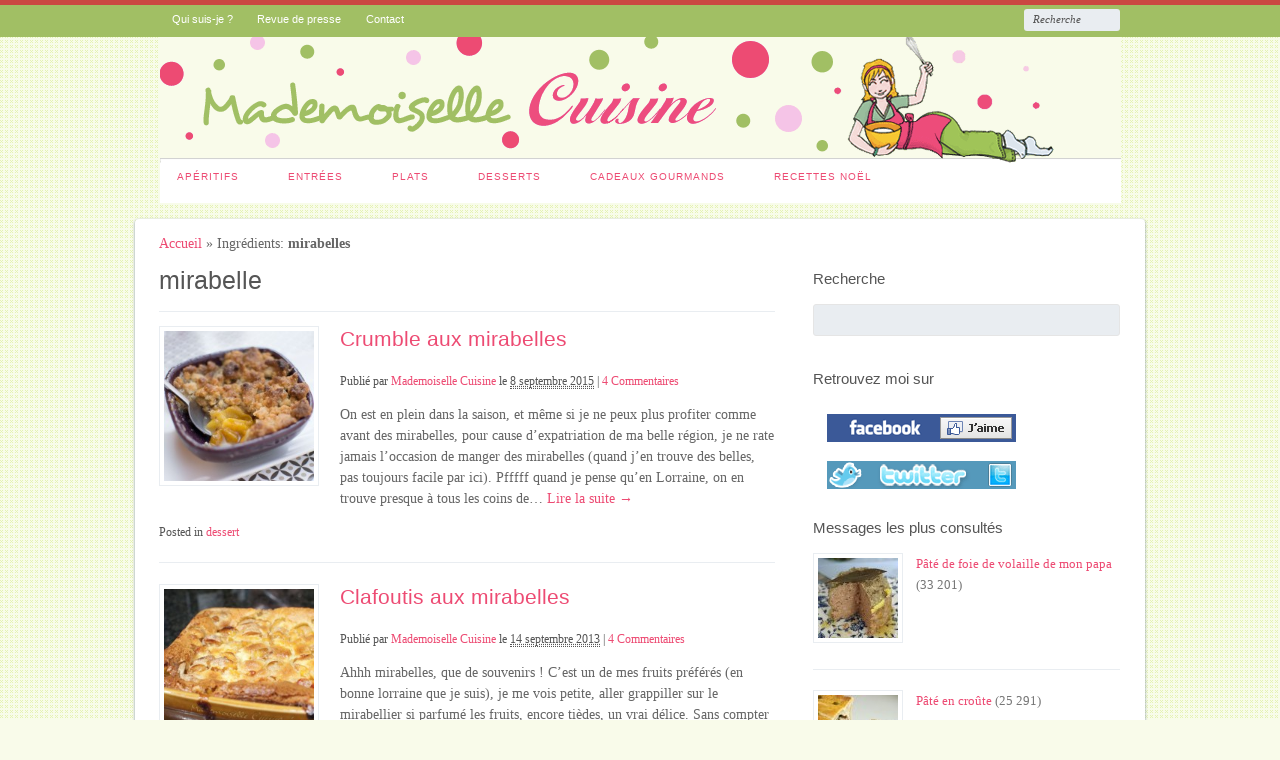

--- FILE ---
content_type: text/html; charset=UTF-8
request_url: https://www.mademoisellecuisine.com/ingr%C3%A9dient/mirabelles
body_size: 11765
content:
<!DOCTYPE html>
<html lang="fr-FR" prefix="og: http://ogp.me/ns#">

<head>
<meta http-equiv="Content-Type" content="text/html; charset=UTF-8" />
<title>Recettes avec l&#039;ingrédient : mirabelle</title>

<!-- Mobile viewport optimized -->
<meta name="viewport" content="width=device-width,initial-scale=1" />

<!-- My styles -->
<link rel="stylesheet" href="https://www.mademoisellecuisine.com/wp-content/themes/path/style.css" type="text/css" media="all" />

<link rel="profile" href="http://gmpg.org/xfn/11" />
<link rel="pingback" href="https://www.mademoisellecuisine.com/xmlrpc.php" />

<meta name='robots' content='index, follow, max-image-preview:large, max-snippet:-1, max-video-preview:-1' />

<!-- Google Tag Manager for WordPress by gtm4wp.com -->
<script data-cfasync="false" data-pagespeed-no-defer>
	var gtm4wp_datalayer_name = "dataLayer";
	var dataLayer = dataLayer || [];
</script>
<!-- End Google Tag Manager for WordPress by gtm4wp.com --><!-- Jetpack Site Verification Tags -->
<meta name="google-site-verification" content="lnNF0rJO2HNOMIjxMdGkpGxFIKGhM1o60bgXk1J8eZA" />
<meta name="generator" content="WordPress 6.7" />
<meta name="template" content="Path 0.2" />

	<!-- This site is optimized with the Yoast SEO plugin v23.8 - https://yoast.com/wordpress/plugins/seo/ -->
	<link rel="canonical" href="https://www.mademoisellecuisine.com/ingrédient/mirabelles" />
	<meta property="og:locale" content="fr_FR" />
	<meta property="og:type" content="article" />
	<meta property="og:title" content="Recettes avec l&#039;ingrédient : mirabelle" />
	<meta property="og:url" content="https://www.mademoisellecuisine.com/ingrédient/mirabelles" />
	<meta property="og:site_name" content="Mademoiselle Cuisine" />
	<meta name="twitter:card" content="summary_large_image" />
	<meta name="twitter:site" content="@MlleCuisine" />
	<script type="application/ld+json" class="yoast-schema-graph">{"@context":"https://schema.org","@graph":[{"@type":"CollectionPage","@id":"https://www.mademoisellecuisine.com/ingrédient/mirabelles","url":"https://www.mademoisellecuisine.com/ingrédient/mirabelles","name":"Recettes avec l'ingrédient : mirabelle","isPartOf":{"@id":"https://www.mademoisellecuisine.com/#website"},"primaryImageOfPage":{"@id":"https://www.mademoisellecuisine.com/ingrédient/mirabelles#primaryimage"},"image":{"@id":"https://www.mademoisellecuisine.com/ingrédient/mirabelles#primaryimage"},"thumbnailUrl":"https://www.mademoisellecuisine.com/wp-content/uploads/sites/2/2015/08/crumble-mirabelles.jpg","breadcrumb":{"@id":"https://www.mademoisellecuisine.com/ingrédient/mirabelles#breadcrumb"},"inLanguage":"fr-FR"},{"@type":"ImageObject","inLanguage":"fr-FR","@id":"https://www.mademoisellecuisine.com/ingrédient/mirabelles#primaryimage","url":"https://www.mademoisellecuisine.com/wp-content/uploads/sites/2/2015/08/crumble-mirabelles.jpg","contentUrl":"https://www.mademoisellecuisine.com/wp-content/uploads/sites/2/2015/08/crumble-mirabelles.jpg","width":800,"height":533,"caption":"crumble mirabelles de lorraine"},{"@type":"BreadcrumbList","@id":"https://www.mademoisellecuisine.com/ingrédient/mirabelles#breadcrumb","itemListElement":[{"@type":"ListItem","position":1,"name":"Accueil","item":"https://www.mademoisellecuisine.com/"},{"@type":"ListItem","position":2,"name":"mirabelle"}]},{"@type":"WebSite","@id":"https://www.mademoisellecuisine.com/#website","url":"https://www.mademoisellecuisine.com/","name":"Mademoiselle Cuisine","description":"","potentialAction":[{"@type":"SearchAction","target":{"@type":"EntryPoint","urlTemplate":"https://www.mademoisellecuisine.com/?s={search_term_string}"},"query-input":{"@type":"PropertyValueSpecification","valueRequired":true,"valueName":"search_term_string"}}],"inLanguage":"fr-FR"}]}</script>
	<!-- / Yoast SEO plugin. -->


<link rel='dns-prefetch' href='//secure.gravatar.com' />
<link rel='dns-prefetch' href='//stats.wp.com' />
<link rel='dns-prefetch' href='//fonts.googleapis.com' />
<link rel='dns-prefetch' href='//v0.wordpress.com' />
<link rel='dns-prefetch' href='//jetpack.wordpress.com' />
<link rel='dns-prefetch' href='//s0.wp.com' />
<link rel='dns-prefetch' href='//public-api.wordpress.com' />
<link rel='dns-prefetch' href='//0.gravatar.com' />
<link rel='dns-prefetch' href='//1.gravatar.com' />
<link rel='dns-prefetch' href='//2.gravatar.com' />
<link rel="alternate" type="application/rss+xml" title="Mademoiselle Cuisine &raquo; Flux" href="https://www.mademoisellecuisine.com/feed" />
<link rel="alternate" type="application/rss+xml" title="Mademoiselle Cuisine &raquo; Flux des commentaires" href="https://www.mademoisellecuisine.com/comments/feed" />
<link rel="alternate" type="application/rss+xml" title="Flux pour Mademoiselle Cuisine &raquo; mirabelle Ingrédient" href="https://www.mademoisellecuisine.com/ingrédient/mirabelles/feed" />
<!-- This site is powered by Shareaholic - https://shareaholic.com -->
<script type='text/javascript' data-cfasync='false'>
  //<![CDATA[
    _SHR_SETTINGS = {"endpoints":{"local_recs_url":"https:\/\/www.mademoisellecuisine.com\/wp-admin\/admin-ajax.php?action=shareaholic_permalink_related","share_counts_url":"https:\/\/www.mademoisellecuisine.com\/wp-admin\/admin-ajax.php?action=shareaholic_share_counts_api"}};
  //]]>
</script>
<script type='text/javascript' data-cfasync='false'
        src='//apps.shareaholic.com/assets/pub/shareaholic.js'
        data-shr-siteid='a543a16ad1291c90b8226330d390d74a' async='async' >
</script>

<!-- Shareaholic Content Tags -->
<meta name='shareaholic:site_name' content='Mademoiselle Cuisine' />
<meta name='shareaholic:language' content='fr-FR' />
<meta name='shareaholic:site_id' content='a543a16ad1291c90b8226330d390d74a' />
<meta name='shareaholic:wp_version' content='8.6.2' />

<!-- Shareaholic Content Tags End -->
<script type="text/javascript">
/* <![CDATA[ */
window._wpemojiSettings = {"baseUrl":"https:\/\/s.w.org\/images\/core\/emoji\/15.0.3\/72x72\/","ext":".png","svgUrl":"https:\/\/s.w.org\/images\/core\/emoji\/15.0.3\/svg\/","svgExt":".svg","source":{"concatemoji":"https:\/\/www.mademoisellecuisine.com\/wp-includes\/js\/wp-emoji-release.min.js?ver=6.7"}};
/*! This file is auto-generated */
!function(i,n){var o,s,e;function c(e){try{var t={supportTests:e,timestamp:(new Date).valueOf()};sessionStorage.setItem(o,JSON.stringify(t))}catch(e){}}function p(e,t,n){e.clearRect(0,0,e.canvas.width,e.canvas.height),e.fillText(t,0,0);var t=new Uint32Array(e.getImageData(0,0,e.canvas.width,e.canvas.height).data),r=(e.clearRect(0,0,e.canvas.width,e.canvas.height),e.fillText(n,0,0),new Uint32Array(e.getImageData(0,0,e.canvas.width,e.canvas.height).data));return t.every(function(e,t){return e===r[t]})}function u(e,t,n){switch(t){case"flag":return n(e,"\ud83c\udff3\ufe0f\u200d\u26a7\ufe0f","\ud83c\udff3\ufe0f\u200b\u26a7\ufe0f")?!1:!n(e,"\ud83c\uddfa\ud83c\uddf3","\ud83c\uddfa\u200b\ud83c\uddf3")&&!n(e,"\ud83c\udff4\udb40\udc67\udb40\udc62\udb40\udc65\udb40\udc6e\udb40\udc67\udb40\udc7f","\ud83c\udff4\u200b\udb40\udc67\u200b\udb40\udc62\u200b\udb40\udc65\u200b\udb40\udc6e\u200b\udb40\udc67\u200b\udb40\udc7f");case"emoji":return!n(e,"\ud83d\udc26\u200d\u2b1b","\ud83d\udc26\u200b\u2b1b")}return!1}function f(e,t,n){var r="undefined"!=typeof WorkerGlobalScope&&self instanceof WorkerGlobalScope?new OffscreenCanvas(300,150):i.createElement("canvas"),a=r.getContext("2d",{willReadFrequently:!0}),o=(a.textBaseline="top",a.font="600 32px Arial",{});return e.forEach(function(e){o[e]=t(a,e,n)}),o}function t(e){var t=i.createElement("script");t.src=e,t.defer=!0,i.head.appendChild(t)}"undefined"!=typeof Promise&&(o="wpEmojiSettingsSupports",s=["flag","emoji"],n.supports={everything:!0,everythingExceptFlag:!0},e=new Promise(function(e){i.addEventListener("DOMContentLoaded",e,{once:!0})}),new Promise(function(t){var n=function(){try{var e=JSON.parse(sessionStorage.getItem(o));if("object"==typeof e&&"number"==typeof e.timestamp&&(new Date).valueOf()<e.timestamp+604800&&"object"==typeof e.supportTests)return e.supportTests}catch(e){}return null}();if(!n){if("undefined"!=typeof Worker&&"undefined"!=typeof OffscreenCanvas&&"undefined"!=typeof URL&&URL.createObjectURL&&"undefined"!=typeof Blob)try{var e="postMessage("+f.toString()+"("+[JSON.stringify(s),u.toString(),p.toString()].join(",")+"));",r=new Blob([e],{type:"text/javascript"}),a=new Worker(URL.createObjectURL(r),{name:"wpTestEmojiSupports"});return void(a.onmessage=function(e){c(n=e.data),a.terminate(),t(n)})}catch(e){}c(n=f(s,u,p))}t(n)}).then(function(e){for(var t in e)n.supports[t]=e[t],n.supports.everything=n.supports.everything&&n.supports[t],"flag"!==t&&(n.supports.everythingExceptFlag=n.supports.everythingExceptFlag&&n.supports[t]);n.supports.everythingExceptFlag=n.supports.everythingExceptFlag&&!n.supports.flag,n.DOMReady=!1,n.readyCallback=function(){n.DOMReady=!0}}).then(function(){return e}).then(function(){var e;n.supports.everything||(n.readyCallback(),(e=n.source||{}).concatemoji?t(e.concatemoji):e.wpemoji&&e.twemoji&&(t(e.twemoji),t(e.wpemoji)))}))}((window,document),window._wpemojiSettings);
/* ]]> */
</script>
<link rel='stylesheet' id='wp-block-library-group-css' href='https://www.mademoisellecuisine.com/wp-content/plugins/bwp-minify/min/?f=wp-includes/css/dist/block-library/style.min.css,wp-includes/js/mediaelement/mediaelementplayer-legacy.min.css,wp-includes/js/mediaelement/wp-mediaelement.min.css,wp-content/plugins/cookie-notice/css/front.min.css,wp-content/plugins/wp-postratings/css/postratings-css.css,wp-content/plugins/wp-ultimate-recipe-premium/core/assets/wpurp-public-forced.css,wp-content/plugins/wp-ultimate-recipe-premium/core/vendor/font-awesome/css/font-awesome.min.css,wp-content/plugins/wp-ultimate-recipe-premium/core/vendor/select2/select2.css,wp-content/plugins/jetpack/modules/shortcodes/css/recipes.min.css,wp-content/plugins/jetpack/css/jetpack.css' type='text/css' media='all' />
<link rel='stylesheet' id='wpurp_style2-css' href='//fonts.googleapis.com/css?family=Open+Sans&#038;ver=2.2.2' type='text/css' media='all' />
<link rel='stylesheet' id='font-oswald-css' href='http://fonts.googleapis.com/css?family=Oswald%3A400%2C300%2C700&#038;ver=1' type='text/css' media='screen' />
<script type='text/javascript' src='https://www.mademoisellecuisine.com/wp-content/plugins/bwp-minify/min/?f=wp-content/plugins/cookie-notice/js/front.min.js'></script>
<script type="text/javascript" src="https://www.mademoisellecuisine.com/wp-includes/js/jquery/jquery.min.js?ver=3.7.1" id="jquery-core-js"></script>
<script type="text/javascript" src="https://www.mademoisellecuisine.com/wp-includes/js/jquery/jquery-migrate.min.js?ver=3.4.1" id="jquery-migrate-js"></script>
<link rel="https://api.w.org/" href="https://www.mademoisellecuisine.com/wp-json/" /><link rel="EditURI" type="application/rsd+xml" title="RSD" href="https://www.mademoisellecuisine.com/xmlrpc.php?rsd" />
	<style>img#wpstats{display:none}</style>
		
<!-- Google Tag Manager for WordPress by gtm4wp.com -->
<!-- GTM Container placement set to footer -->
<script data-cfasync="false" data-pagespeed-no-defer>
	var dataLayer_content = {"pagePostType":"recipe","pagePostType2":"tax-recipe","pageCategory":["dessert"]};
	dataLayer.push( dataLayer_content );
</script>
<script data-cfasync="false">
(function(w,d,s,l,i){w[l]=w[l]||[];w[l].push({'gtm.start':
new Date().getTime(),event:'gtm.js'});var f=d.getElementsByTagName(s)[0],
j=d.createElement(s),dl=l!='dataLayer'?'&l='+l:'';j.async=true;j.src=
'//www.googletagmanager.com/gtm.js?id='+i+dl;f.parentNode.insertBefore(j,f);
})(window,document,'script','dataLayer','GTM-P3VTH9');
</script>
<!-- End Google Tag Manager for WordPress by gtm4wp.com --><link href='https://fonts.googleapis.com/css?family=Josefin+Sans:400,100' rel='stylesheet' type='text/css'>	
	<!-- Enables media queries and html5 in some unsupported browsers. -->
	<!--[if (lt IE 9) & (!IEMobile)]>
	<script type="text/javascript" src="https://www.mademoisellecuisine.com/wp-content/themes/path/js/respond/respond.min.js"></script>
	<script type="text/javascript" src="https://www.mademoisellecuisine.com/wp-content/themes/path/js/html5shiv/html5shiv.js"></script>
	<![endif]-->
	
	<style type="text/css">.recentcomments a{display:inline !important;padding:0 !important;margin:0 !important;}</style><style type="text/css" id="custom-background-css">
body.custom-background { background-color: #f9fbea; background-image: url("https://www.mademoisellediy.fr/wp-content/uploads/sites/2/2013/03/background.png"); background-position: left top; background-size: auto; background-repeat: repeat; background-attachment: fixed; }
</style>
	
<!-- WordPress Facebook Open Graph protocol plugin (WPFBOGP v2.0.13) http://rynoweb.com/wordpress-plugins/ -->
<meta property="fb:app_id" content="112414595436402"/>
<meta property="og:url" content="https://www.mademoisellecuisine.com/ingr%C3%A9dient/mirabelles"/>
<meta property="og:title" content="Crumble aux mirabelles"/>
<meta property="og:site_name" content="Mademoiselle Cuisine"/>
<meta property="og:description" content=""/>
<meta property="og:type" content="website"/>
<meta property="og:image" content="https://www.mademoisellecuisine.com/wp-content/uploads/sites/2/2015/08/crumble-mirabelles.jpg"/>
<meta property="og:locale" content="fr_fr"/>
<!-- // end wpfbogp -->
<style id="sccss"></style></head>

<body class="wordpress ltr fr_FR parent-theme multisite blog-2 y2026 m01 d26 h00 monday logged-out custom-background custom-header archive taxonomy taxonomy-ingredient taxonomy-ingredient-mirabelles cookies-not-set layout-2c-l">





	
	<div id="container">

		 
		
	<nav id="menu-primary-title" class="nav-anchors">
	
		<div class="wrap">
				
			<a id="menu-primary-anchor" class="menu-primary-anchor" title="Menu Principal Mobile" href="#menu-primary-mobile">Menu Principal</a>
			
			<a id="search-primary-anchor" class="search-primary-anchor" title="Recherche" href="#search-primary-mobile">Recherche</a>
			
		</div><!-- .wrap -->
	
	</nav><!-- #menu-primary-title -->
 
	<nav id="menu-primary" class="menu-container">

		<div class="wrap">
				
				
					
			<div class="menu"><ul id="menu-primary-items" class=""><li id="menu-item-368" class="menu-item menu-item-type-post_type menu-item-object-page menu-item-368"><a href="https://www.mademoisellecuisine.com/qui-suis-je">Qui suis-je ?</a></li>
<li id="menu-item-367" class="menu-item menu-item-type-post_type menu-item-object-page menu-item-367"><a href="https://www.mademoisellecuisine.com/revue-de-presse">Revue de presse</a></li>
<li id="menu-item-398" class="menu-item menu-item-type-post_type menu-item-object-page menu-item-398"><a href="https://www.mademoisellecuisine.com/contact">Contact</a></li>
</ul></div>				
							
						<div class="search">

				<form method="get" class="search-form" action="https://www.mademoisellecuisine.com/">
				<div>
					<input class="search-text" type="text" name="s" value="Recherche" onfocus="if(this.value==this.defaultValue)this.value='';" onblur="if(this.value=='')this.value=this.defaultValue;" />
					<input class="search-submit button" name="submit" type="submit" value="Recherche" />
				</div>
				</form><!-- .search-form -->

			</div><!-- .search -->						
		</div><!-- .wrap -->

	</nav><!-- #menu-primary .menu-container -->
	
		

		
		<header id="header">

			
			<div class="wrap">

				<hgroup id="branding">
				
											
						<h1 id="site-title"><a href="https://www.mademoisellecuisine.com" title="Mademoiselle Cuisine"><img src="https://www.mademoisellediy.fr/wp-content/uploads/sites/2/2013/03/entete-vert.gif" height="126" width="961" alt="Mademoiselle Cuisine" /></a></h1>
					
										
					<h2 id="site-description"></h2>
					
				</hgroup><!-- #branding -->

				
			</div><!-- .wrap -->

			
		</header><!-- #header -->

		
		 
		
	<nav id="menu-secondary-title" class="nav-anchors">
	
		<div class="wrap">
		
			<a id="menu-secondary-anchor" class="menu-secondary-anchor" title="2ème Menu Mobile" href="#menu-secondary-mobile">2ème Menu</a>

		</div><!-- .wrap -->
	
	</nav><!-- #menu-secondary-title -->
 
	<nav id="menu-secondary" class="menu-container">

		<div class="wrap">
				
								
			<div class="menu"><ul id="menu-secondary-items" class=""><li id="menu-item-373" class="menu-item menu-item-type-taxonomy menu-item-object-category menu-item-373"><a href="https://www.mademoisellecuisine.com/recette/apero">Apéritifs</a></li>
<li id="menu-item-371" class="menu-item menu-item-type-taxonomy menu-item-object-category menu-item-371"><a href="https://www.mademoisellecuisine.com/recette/entree">Entrées</a></li>
<li id="menu-item-372" class="menu-item menu-item-type-taxonomy menu-item-object-category menu-item-372"><a href="https://www.mademoisellecuisine.com/recette/plats">Plats</a></li>
<li id="menu-item-370" class="menu-item menu-item-type-taxonomy menu-item-object-category menu-item-370"><a href="https://www.mademoisellecuisine.com/recette/dessert">Desserts</a></li>
<li id="menu-item-369" class="menu-item menu-item-type-taxonomy menu-item-object-category menu-item-369"><a href="https://www.mademoisellecuisine.com/recette/cadeaux-gourmands">Cadeaux Gourmands</a></li>
<li id="menu-item-361" class="menu-item menu-item-type-taxonomy menu-item-object-category menu-item-361"><a href="https://www.mademoisellecuisine.com/recette/noel">Recettes Noël</a></li>
</ul></div>				
							
		</div><!-- .wrap -->

	</nav><!-- #menu-secondary .menu-container -->
	
		
		
		
		<div id="main">
		
				
		
			<div class="wrap">

			
<p id="breadcrumbs"><a rel="nofollow" href="https://www.mademoisellecuisine.com">Accueil</a> &raquo; Ingrédients: <strong>mirabelles</strong></p>
	
	<div id="content">

		
		<div class="hfeed">

			
	
		<div class="loop-meta">

			<h1 class="loop-title">mirabelle</h1>

			<div class="loop-description">
							</div><!-- .loop-description -->

		</div><!-- .loop-meta -->

	
			
				
					
<article id="post-3121" class="hentry recipe publish post-1 odd author-cuisine post type-post">

	
	
		<a href="https://www.mademoisellecuisine.com/recettes/crumble-aux-mirabelles" title="Crumble aux mirabelles"><img src="https://www.mademoisellecuisine.com/wp-content/uploads/sites/2/2015/08/crumble-mirabelles-200x200.jpg" alt="Crumble aux mirabelles" class="thumbnail " /></a>	
		<header class="entry-header">
			<h2 class='recipe-title entry-title'><a href='https://www.mademoisellecuisine.com/recettes/crumble-aux-mirabelles'>Crumble aux mirabelles</a></h2>			<div class="byline">Publié par <span class="author vcard"><a class="url fn n" rel="author" href="https://www.mademoisellecuisine.com/author/cuisine" title="Mademoiselle Cuisine">Mademoiselle Cuisine</a></span> le <abbr class="published" title="mardi, septembre 8th, 2015, 8:44 am">8 septembre 2015</abbr>  | <a class="comments-link" href="https://www.mademoisellecuisine.com/recettes/crumble-aux-mirabelles#comments" title="Commenté le Crumble aux mirabelles">4 Commentaires</a> </div>		</header><!-- .entry-header -->
		
		<div class="entry-summary">
			<p>On est en plein dans la saison, et même si je ne peux plus profiter comme avant des mirabelles, pour cause d&#8217;expatriation de ma belle région, je ne rate jamais l&#8217;occasion de manger des mirabelles (quand j&#8217;en trouve des belles, pas toujours facile par ici). Pfffff quand je pense qu&#8217;en Lorraine, on en trouve presque à tous les coins de&#8230;<span class="path-read-more"><a class="more-link" href="https://www.mademoisellecuisine.com/recettes/crumble-aux-mirabelles" title="Crumble aux mirabelles">  Lire la suite &rarr; </a></span></p>
					</div><!-- .entry-summary -->

		<footer class="entry-footer">
			<div class="entry-meta"><span class="category"><span class="before">Posted in </span><a href="https://www.mademoisellecuisine.com/recette/dessert" rel="tag">dessert</a></span> </div>		</footer><!-- .entry-footer -->
		
	
	
</article><!-- .hentry -->


					
				
					
<article id="post-2455" class="hentry recipe publish post-2 even alt author-cuisine post type-post">

	
	
		<a href="https://www.mademoisellecuisine.com/recettes/clafoutis-aux-mirabelles" title="Clafoutis aux mirabelles"><img src="https://www.mademoisellecuisine.com/wp-content/uploads/sites/2/2013/09/clafoutis-mirabelles-200x200.jpg" alt="Clafoutis aux mirabelles" class="thumbnail " /></a>	
		<header class="entry-header">
			<h2 class='recipe-title entry-title'><a href='https://www.mademoisellecuisine.com/recettes/clafoutis-aux-mirabelles'>Clafoutis aux mirabelles</a></h2>			<div class="byline">Publié par <span class="author vcard"><a class="url fn n" rel="author" href="https://www.mademoisellecuisine.com/author/cuisine" title="Mademoiselle Cuisine">Mademoiselle Cuisine</a></span> le <abbr class="published" title="samedi, septembre 14th, 2013, 10:28 am">14 septembre 2013</abbr>  | <a class="comments-link" href="https://www.mademoisellecuisine.com/recettes/clafoutis-aux-mirabelles#comments" title="Commenté le Clafoutis aux mirabelles">4 Commentaires</a> </div>		</header><!-- .entry-header -->
		
		<div class="entry-summary">
			<p>Ahhh mirabelles, que de souvenirs ! C&#8217;est un de mes fruits préférés (en bonne lorraine que je suis), je me vois petite, aller grappiller sur le mirabellier si parfumé les fruits, encore tièdes, un vrai délice. Sans compter les délicieuses tartes de mon papa, ses confitures&#8230; Puis ma maman, faisant les bocaux., dénoyautant les mirabelles sur la table de la&#8230;<span class="path-read-more"><a class="more-link" href="https://www.mademoisellecuisine.com/recettes/clafoutis-aux-mirabelles" title="Clafoutis aux mirabelles">  Lire la suite &rarr; </a></span></p>
					</div><!-- .entry-summary -->

		<footer class="entry-footer">
			<div class="entry-meta"><span class="category"><span class="before">Posted in </span><a href="https://www.mademoisellecuisine.com/recette/dessert" rel="tag">dessert</a></span> <span class="post_tag"><span class="before">| Tagged </span><a href="https://www.mademoisellecuisine.com/idees-recettes/lorraine" rel="tag">lorraine</a></span></div>		</footer><!-- .entry-footer -->
		
	
	
</article><!-- .hentry -->


					
				
			
		</div><!-- .hfeed -->

		
		
	
	
	</div><!-- #content -->

	
				
	
	<div id="sidebar-primary" class="sidebar">

		
		<div id="hybrid-search-6" class="widget search widget-search"><div class="widget-wrap widget-inside"><h3 class="widget-title">Recherche</h3><form method="get" class="search-form" id="search-formhybrid-search" action="https://www.mademoisellecuisine.com/"><div><input class="search-text" type="text" name="s" id="search-texthybrid-search" value="" onfocus="if(this.value==this.defaultValue)this.value='';" onblur="if(this.value=='')this.value=this.defaultValue;" /><input class="search-submit button" name="submit" type="submit" id="search-submithybrid-search" value="ok" /></div></form></div></div><div id="text-2" class="widget widget_text widget-widget_text"><div class="widget-wrap widget-inside"><h3 class="widget-title">Retrouvez moi sur</h3>			<div class="textwidget"><a href="http://www.facebook.com/MlleDIY" target="_blank" title="page fan facebook mademoiselle cuisine"><img src="http://www.mademoisellediy.fr/wp-content/uploads/sites/2/2013/03/facebook-mademoiselle-cuisine.png" style="margin:5px 0px 5px 10px;border:0;" /></a><a href="http://www.ravelry.com/people/MlleC" target="_blank" title="Ravelry mademoiselle DIY"><img src="http://www.mademoisellediy.fr/wp-content/uploads/sites/2/2013/03/bt-ftwitter.png" style="margin:0px 0px 5px 10px;border:0;" /></a>
</div>
		</div></div><div id="most-viewed-2" class="widget most-viewed widget-most-viewed"><div class="widget-wrap widget-inside"><h3 class="widget-title">Messages les plus consultés</h3>					
				<article id="post-254" class="hentry recipe publish post-3 odd author-cuisine post type-post">
				
					<a href="https://www.mademoisellecuisine.com/recettes/pate-de-foie-de-volaille-de-mon-papa" title="Pâté de foie de volaille de mon papa"><img src="https://www.mademoisellecuisine.com/wp-content/uploads/sites/2/2010/04/pate-papa2-80x80.jpg" alt="Pâté de foie de volaille de mon papa" class="path-smaller-thumbnail " /></a>					
					<header class="entry-header">
						<a class="post-link" href="https://www.mademoisellecuisine.com/recettes/pate-de-foie-de-volaille-de-mon-papa" title="Pâté de foie de volaille de mon papa">Pâté de foie de volaille de mon papa</a> 						<span class="views-number">
						(33 201)						<span>
					</header><!-- .entry-header -->
		
					<div class="entry-summary">
																	</div><!-- .entry-summary -->
					
				</article><!-- .hentry -->
		
								
				<article id="post-64" class="hentry recipe publish post-4 even alt author-cuisine post type-post">
				
					<a href="https://www.mademoisellecuisine.com/recettes/pate-en-croute" title="Pâté en croûte"><img src="https://www.mademoisellecuisine.com/wp-content/uploads/sites/2/2012/08/pate-en-croute2-80x80.jpg" alt="Pâté en croûte" class="path-smaller-thumbnail " /></a>					
					<header class="entry-header">
						<a class="post-link" href="https://www.mademoisellecuisine.com/recettes/pate-en-croute" title="Pâté en croûte">Pâté en croûte</a> 						<span class="views-number">
						(25 291)						<span>
					</header><!-- .entry-header -->
		
					<div class="entry-summary">
																	</div><!-- .entry-summary -->
					
				</article><!-- .hentry -->
		
								
				<article id="post-250" class="hentry post publish post-5 odd author-cuisine format-standard category-non-classe post_tag-tupperware">
				
					<a href="https://www.mademoisellecuisine.com/2010/04/micro-vap-de-tupperware.html" title="Micro Vap&#039; de Tupperware"><img src="https://www.mademoisellecuisine.com/wp-content/uploads/sites/2/2010/04/microvap1-80x80.jpg" alt="Micro Vap&#039; de Tupperware" class="path-smaller-thumbnail " /></a>					
					<header class="entry-header">
						<a class="post-link" href="https://www.mademoisellecuisine.com/2010/04/micro-vap-de-tupperware.html" title="Micro Vap&#8217; de Tupperware">Micro Vap&#8217; de Tupperware</a> 						<span class="views-number">
						(22 850)						<span>
					</header><!-- .entry-header -->
		
					<div class="entry-summary">
																	</div><!-- .entry-summary -->
					
				</article><!-- .hentry -->
		
								
				<article id="post-59" class="hentry recipe publish post-6 even alt author-cuisine post type-post">
				
					<a href="https://www.mademoisellecuisine.com/recettes/nougat-glace" title="Nougat glacé"><img src="https://www.mademoisellecuisine.com/wp-content/uploads/sites/2/2012/08/nougat-glace-21-80x80.jpg" alt="Nougat glacé" class="path-smaller-thumbnail " /></a>					
					<header class="entry-header">
						<a class="post-link" href="https://www.mademoisellecuisine.com/recettes/nougat-glace" title="Nougat glacé">Nougat glacé</a> 						<span class="views-number">
						(22 848)						<span>
					</header><!-- .entry-header -->
		
					<div class="entry-summary">
																	</div><!-- .entry-summary -->
					
				</article><!-- .hentry -->
		
								
				<article id="post-52" class="hentry recipe publish post-7 odd author-cuisine post type-post">
				
					<a href="https://www.mademoisellecuisine.com/recettes/gratin-de-butternut-au-curry" title="Gratin de butternut au curry"><img src="https://www.mademoisellecuisine.com/wp-content/uploads/sites/2/2012/10/gratin-butternut-curry31-80x80.jpg" alt="Gratin de butternut au curry" class="path-smaller-thumbnail " /></a>					
					<header class="entry-header">
						<a class="post-link" href="https://www.mademoisellecuisine.com/recettes/gratin-de-butternut-au-curry" title="Gratin de butternut au curry">Gratin de butternut au curry</a> 						<span class="views-number">
						(20 581)						<span>
					</header><!-- .entry-header -->
		
					<div class="entry-summary">
																	</div><!-- .entry-summary -->
					
				</article><!-- .hentry -->
		
			</div></div><div id="text-4" class="widget widget_text widget-widget_text"><div class="widget-wrap widget-inside">			<div class="textwidget"><div style="font-size:17px;color:#000000;text-decoration:none;clear:both;padding:1px;text-align:center;aling:center;"> <a target="_blank" href="http://amoureusement-soupe.com/"><img src="http://amoureusement-soupe.com/images/gene/logo_transparent120x120.png" border="0" /><br />Amoureusement Soupe </a></div>
<br />
<div id="fb-root"></div>
<script>(function(d, s, id) {
  var js, fjs = d.getElementsByTagName(s)[0];
  if (d.getElementById(id)) {return;}
  js = d.createElement(s); js.id = id;
  js.src = "//connect.facebook.net/en_US/all.js#xfbml=1";
  fjs.parentNode.insertBefore(js, fjs);
}(document, 'script', 'facebook-jssdk'));</script>

<div class="fb-like-box" style="background-color:#FFFFFF; border: 1px #ff067b" data-href="http://www.facebook.com/MlleCuisine" data-width="290" data-height="200" data-show-faces="true" data-stream="false" data-header="false"></div>
<br />
<br />
<div class="g-page"
                     data-href="https://plus.google.com/101119188756880801411"
                     data-width="390"
                     data-layout="landscape">
  </div></div>
		</div></div><div id="text-5" class="widget widget_text widget-widget_text"><div class="widget-wrap widget-inside"><h3 class="widget-title">Mes blogs préférés</h3>			<div class="textwidget"><ul>
<li><a href='http://www.miss-crumble.fr/'>Miss Crumble</a></li>
<li><a href='http://cuisine-saine.fr/'>Cuisine saine</a></li>
<li><a href='http://macuisinesansgluten.fr/'>Ma cuisine sans gluten</a></li>
<li><a href='http://avecgourmandise.canalblog.com/'>Avec gourmandise</a></li>
<li><a href='http://www.cleacuisine.fr/'>Cléa Cuisine</a></li>
<li><a href='http://www.fashioncooking.fr/'>Fashion Cooking</a></li>
</ul></div>
		</div></div><div id="recent-comments-2" class="widget widget_recent_comments widget-widget_recent_comments"><div class="widget-wrap widget-inside"><h3 class="widget-title">Commentaires récents</h3><ul id="recentcomments"><li class="recentcomments"><span class="comment-author-link">Carole</span> dans <a href="https://www.mademoisellecuisine.com/recettes/terrine-de-campagne-bocaux#comment-4169">Terrine de campagne en bocaux</a></li><li class="recentcomments"><span class="comment-author-link">Patrice Delieutraz</span> dans <a href="https://www.mademoisellecuisine.com/recettes/terrine-de-campagne-bocaux#comment-4167">Terrine de campagne en bocaux</a></li><li class="recentcomments"><span class="comment-author-link">Anne Jammes</span> dans <a href="https://www.mademoisellecuisine.com/recettes/chokladflarn-biscuits-ikea-flocons-d-avoine-et-chocolat#comment-4164">Chokladflarn &#8211; Biscuits Ikea flocons d&#8217;avoine et chocolat</a></li><li class="recentcomments"><span class="comment-author-link">Pascale Chevalier</span> dans <a href="https://www.mademoisellecuisine.com/recettes/pate-de-foie-de-volaille-de-mon-papa#comment-4163">Pâté de foie de volaille de mon papa</a></li><li class="recentcomments"><span class="comment-author-link">Putti patticia</span> dans <a href="https://www.mademoisellecuisine.com/recettes/nougat-glace#comment-4160">Nougat glacé</a></li></ul></div></div><div id="meta-2" class="widget widget_meta widget-widget_meta"><div class="widget-wrap widget-inside"><h3 class="widget-title">Méta</h3>
		<ul>
						<li><a rel="nofollow" href="https://www.mademoisellecuisine.com/wp-login.php">Connexion</a></li>
			<li><a href="https://www.mademoisellecuisine.com/feed">Flux des publications</a></li>
			<li><a href="https://www.mademoisellecuisine.com/comments/feed">Flux des commentaires</a></li>

			<li><a href="https://fr.wordpress.org/">Site de WordPress-FR</a></li>
		</ul>

		</div></div><div id="hybrid-archives-2" class="widget archives widget-archives"><div class="widget-wrap widget-inside"><h3 class="widget-title">Archives</h3><ul class="xoxo archives"><li><a href='https://www.mademoisellecuisine.com/2017/05'>mai 2017</a>&nbsp;(1)</li><li><a href='https://www.mademoisellecuisine.com/2016/04'>avril 2016</a>&nbsp;(2)</li><li><a href='https://www.mademoisellecuisine.com/2015/12'>décembre 2015</a>&nbsp;(4)</li><li><a href='https://www.mademoisellecuisine.com/2015/11'>novembre 2015</a>&nbsp;(1)</li><li><a href='https://www.mademoisellecuisine.com/2015/09'>septembre 2015</a>&nbsp;(4)</li><li><a href='https://www.mademoisellecuisine.com/2015/08'>août 2015</a>&nbsp;(2)</li><li><a href='https://www.mademoisellecuisine.com/2015/03'>mars 2015</a>&nbsp;(1)</li><li><a href='https://www.mademoisellecuisine.com/2015/01'>janvier 2015</a>&nbsp;(1)</li><li><a href='https://www.mademoisellecuisine.com/2014/12'>décembre 2014</a>&nbsp;(4)</li><li><a href='https://www.mademoisellecuisine.com/2014/11'>novembre 2014</a>&nbsp;(4)</li></ul><!-- .xoxo .archives --></div></div><div id="text-6" class="widget widget_text widget-widget_text"><div class="widget-wrap widget-inside">			<div class="textwidget"><iframe src="http://www.facebook.com/plugins/recommendations.php?site=www.mademoisellecuisine.com&width=300&height=400&header=false&colorscheme=light&locale=fr_FR"  
       scrolling="no" frameborder="0" allowTransparency="true"
       style="border:none; overflow:hidden; width:100%; height:400px;background-color: white; border-bottom: 1px solid #AAAAAA; margin-top: 10px; margin-bottom: 10px;  background-repeat: repeat-x;">
    </iframe>
</div>
		</div></div><div id="text-2" class="widget widget_text widget-widget_text"><div class="widget-wrap widget-inside"><h3 class="widget-title">Retrouvez moi sur</h3>			<div class="textwidget"><a href="http://www.facebook.com/MlleDIY" target="_blank" title="page fan facebook mademoiselle cuisine"><img src="http://www.mademoisellediy.fr/wp-content/uploads/sites/2/2013/03/facebook-mademoiselle-cuisine.png" style="margin:5px 0px 5px 10px;border:0;" /></a><a href="http://www.ravelry.com/people/MlleC" target="_blank" title="Ravelry mademoiselle DIY"><img src="http://www.mademoisellediy.fr/wp-content/uploads/sites/2/2013/03/bt-ftwitter.png" style="margin:0px 0px 5px 10px;border:0;" /></a>
</div>
		</div></div><div id="text-4" class="widget widget_text widget-widget_text"><div class="widget-wrap widget-inside">			<div class="textwidget"><div style="font-size:17px;color:#000000;text-decoration:none;clear:both;padding:1px;text-align:center;aling:center;"> <a target="_blank" href="http://amoureusement-soupe.com/"><img src="http://amoureusement-soupe.com/images/gene/logo_transparent120x120.png" border="0" /><br />Amoureusement Soupe </a></div>
<br />
<div id="fb-root"></div>
<script>(function(d, s, id) {
  var js, fjs = d.getElementsByTagName(s)[0];
  if (d.getElementById(id)) {return;}
  js = d.createElement(s); js.id = id;
  js.src = "//connect.facebook.net/en_US/all.js#xfbml=1";
  fjs.parentNode.insertBefore(js, fjs);
}(document, 'script', 'facebook-jssdk'));</script>

<div class="fb-like-box" style="background-color:#FFFFFF; border: 1px #ff067b" data-href="http://www.facebook.com/MlleCuisine" data-width="290" data-height="200" data-show-faces="true" data-stream="false" data-header="false"></div>
<br />
<br />
<div class="g-page"
                     data-href="https://plus.google.com/101119188756880801411"
                     data-width="390"
                     data-layout="landscape">
  </div></div>
		</div></div><div id="text-5" class="widget widget_text widget-widget_text"><div class="widget-wrap widget-inside"><h3 class="widget-title">Mes blogs préférés</h3>			<div class="textwidget"><ul>
<li><a href='http://www.miss-crumble.fr/'>Miss Crumble</a></li>
<li><a href='http://cuisine-saine.fr/'>Cuisine saine</a></li>
<li><a href='http://macuisinesansgluten.fr/'>Ma cuisine sans gluten</a></li>
<li><a href='http://avecgourmandise.canalblog.com/'>Avec gourmandise</a></li>
<li><a href='http://www.cleacuisine.fr/'>Cléa Cuisine</a></li>
<li><a href='http://www.fashioncooking.fr/'>Fashion Cooking</a></li>
</ul></div>
		</div></div><div id="recent-comments-2" class="widget widget_recent_comments widget-widget_recent_comments"><div class="widget-wrap widget-inside"><h3 class="widget-title">Commentaires récents</h3><ul id="recentcomments-2"><li class="recentcomments"><span class="comment-author-link">Carole</span> dans <a href="https://www.mademoisellecuisine.com/recettes/terrine-de-campagne-bocaux#comment-4169">Terrine de campagne en bocaux</a></li><li class="recentcomments"><span class="comment-author-link">Patrice Delieutraz</span> dans <a href="https://www.mademoisellecuisine.com/recettes/terrine-de-campagne-bocaux#comment-4167">Terrine de campagne en bocaux</a></li><li class="recentcomments"><span class="comment-author-link">Anne Jammes</span> dans <a href="https://www.mademoisellecuisine.com/recettes/chokladflarn-biscuits-ikea-flocons-d-avoine-et-chocolat#comment-4164">Chokladflarn &#8211; Biscuits Ikea flocons d&#8217;avoine et chocolat</a></li><li class="recentcomments"><span class="comment-author-link">Pascale Chevalier</span> dans <a href="https://www.mademoisellecuisine.com/recettes/pate-de-foie-de-volaille-de-mon-papa#comment-4163">Pâté de foie de volaille de mon papa</a></li><li class="recentcomments"><span class="comment-author-link">Putti patticia</span> dans <a href="https://www.mademoisellecuisine.com/recettes/nougat-glace#comment-4160">Nougat glacé</a></li></ul></div></div><div id="meta-2" class="widget widget_meta widget-widget_meta"><div class="widget-wrap widget-inside"><h3 class="widget-title">Méta</h3>
		<ul>
						<li><a rel="nofollow" href="https://www.mademoisellecuisine.com/wp-login.php">Connexion</a></li>
			<li><a href="https://www.mademoisellecuisine.com/feed">Flux des publications</a></li>
			<li><a href="https://www.mademoisellecuisine.com/comments/feed">Flux des commentaires</a></li>

			<li><a href="https://fr.wordpress.org/">Site de WordPress-FR</a></li>
		</ul>

		</div></div><div id="text-6" class="widget widget_text widget-widget_text"><div class="widget-wrap widget-inside">			<div class="textwidget"><iframe src="http://www.facebook.com/plugins/recommendations.php?site=www.mademoisellecuisine.com&width=300&height=400&header=false&colorscheme=light&locale=fr_FR"  
       scrolling="no" frameborder="0" allowTransparency="true"
       style="border:none; overflow:hidden; width:100%; height:400px;background-color: white; border-bottom: 1px solid #AAAAAA; margin-top: 10px; margin-bottom: 10px;  background-repeat: repeat-x;">
    </iframe>
</div>
		</div></div>
			
	</div><!-- #sidebar-primary -->

	

				
				
			</div><!-- .wrap -->
			
						
			 
	 
		<nav id="menu-primary-mobile" class="menu-container">

			<div class="wrap">
			
				<div id="search-primary-mobile">			<div class="search">

				<form method="get" class="search-form" action="https://www.mademoisellecuisine.com/">
				<div>
					<input class="search-text" type="text" name="s" value="Recherche" onfocus="if(this.value==this.defaultValue)this.value='';" onblur="if(this.value=='')this.value=this.defaultValue;" />
					<input class="search-submit button" name="submit" type="submit" value="Recherche" />
				</div>
				</form><!-- .search-form -->

			</div><!-- .search --></div>
				
								
				<h3 class="menu-primary-mobile-title">Menu Principal</h3>
					
				<div class="menu-mobile"><ul id="menu-primary-mobile-items" class=""><li class="menu-item menu-item-type-post_type menu-item-object-page menu-item-368"><a href="https://www.mademoisellecuisine.com/qui-suis-je">Qui suis-je ?</a></li>
<li class="menu-item menu-item-type-post_type menu-item-object-page menu-item-367"><a href="https://www.mademoisellecuisine.com/revue-de-presse">Revue de presse</a></li>
<li class="menu-item menu-item-type-post_type menu-item-object-page menu-item-398"><a href="https://www.mademoisellecuisine.com/contact">Contact</a></li>
</ul></div>				
										
			</div><!-- .wrap -->

		</nav><!-- #menu-primary-mobile .menu-container -->
	
		
		
			 
	 
		<nav id="menu-secondary-mobile" class="menu-container">

			<div class="wrap">
				
								
				<h3 class="menu-secondary-mobile-title">2ème Menu</h3>
					
				<div class="menu-mobile"><ul id="menu-secondary-mobile-items" class=""><li class="menu-item menu-item-type-taxonomy menu-item-object-category menu-item-373"><a href="https://www.mademoisellecuisine.com/recette/apero">Apéritifs</a></li>
<li class="menu-item menu-item-type-taxonomy menu-item-object-category menu-item-371"><a href="https://www.mademoisellecuisine.com/recette/entree">Entrées</a></li>
<li class="menu-item menu-item-type-taxonomy menu-item-object-category menu-item-372"><a href="https://www.mademoisellecuisine.com/recette/plats">Plats</a></li>
<li class="menu-item menu-item-type-taxonomy menu-item-object-category menu-item-370"><a href="https://www.mademoisellecuisine.com/recette/dessert">Desserts</a></li>
<li class="menu-item menu-item-type-taxonomy menu-item-object-category menu-item-369"><a href="https://www.mademoisellecuisine.com/recette/cadeaux-gourmands">Cadeaux Gourmands</a></li>
<li class="menu-item menu-item-type-taxonomy menu-item-object-category menu-item-361"><a href="https://www.mademoisellecuisine.com/recette/noel">Recettes Noël</a></li>
</ul></div>				
										
			</div><!-- .wrap -->

		</nav><!-- #menu-secondary-mobile .menu-container -->
	
		

		</div><!-- #main -->

		
		
		<footer id="footer">

			
			<div class="wrap">

				<div class="footer-content">
									</div>

				
			</div><!-- .wrap -->

			
		</footer><!-- #footer -->

		
		
	</div><!-- #container -->

	
	
<!-- GTM Container placement set to footer -->
<!-- Google Tag Manager (noscript) -->
				<noscript><iframe src="https://www.googletagmanager.com/ns.html?id=GTM-P3VTH9" height="0" width="0" style="display:none;visibility:hidden" aria-hidden="true"></iframe></noscript>
<!-- End Google Tag Manager (noscript) -->
<!-- Google Universal Analytics for WordPress v2.4.3 -->

<script>

	(function(i,s,o,g,r,a,m){i['GoogleAnalyticsObject']=r;i[r]=i[r]||function(){
	(i[r].q=i[r].q||[]).push(arguments)},i[r].l=1*new Date();a=s.createElement(o),
	m=s.getElementsByTagName(o)[0];a.async=1;a.src=g;m.parentNode.insertBefore(a,m)
	})(window,document,'script','//www.google-analytics.com/analytics.js','ga');

	ga('create', 'UA-13281382-1', 'auto');




	ga('set', 'forceSSL', true);
	ga('send', 'pageview');

</script>
<!-- Google Universal Analytics for WordPress v2.4.3 - https://wordpress.org/plugins/google-universal-analytics -->

<script type="text/javascript" id="wp-postratings-js-extra">
/* <![CDATA[ */
var ratingsL10n = {"plugin_url":"https:\/\/www.mademoisellecuisine.com\/wp-content\/plugins\/wp-postratings","ajax_url":"https:\/\/www.mademoisellecuisine.com\/wp-admin\/admin-ajax.php","text_wait":"Please rate only 1 item at a time.","image":"stars_crystal","image_ext":"gif","max":"5","show_loading":"0","show_fading":"0","custom":"0"};
var ratings_mouseover_image=new Image();ratings_mouseover_image.src="https://www.mademoisellecuisine.com/wp-content/plugins/wp-postratings/images/stars_crystal/rating_over.gif";;
/* ]]> */
</script>
<script type="text/javascript" id="wpurp_script_minified-js-extra">
/* <![CDATA[ */
var wpurp_print = {"ajaxurl":"https:\/\/www.mademoisellecuisine.com\/wp-admin\/admin-ajax.php?wpurp_ajax=1","nonce":"1ccbd831f8","custom_print_css":"","coreUrl":"https:\/\/www.mademoisellecuisine.com\/wp-content\/plugins\/wp-ultimate-recipe-premium\/core","premiumUrl":"https:\/\/www.mademoisellecuisine.com\/wp-content\/plugins\/wp-ultimate-recipe-premium\/premium","title":"Mademoiselle Cuisine"};
var wpurp_responsive_data = {"breakpoint":"550"};
var wpurp_sharing_buttons = {"facebook_lang":"fr_FR","twitter_lang":"fr","google_lang":"fr-FR"};
var wpurp_favorite_recipe = {"ajaxurl":"https:\/\/www.mademoisellecuisine.com\/wp-admin\/admin-ajax.php?wpurp_ajax=1","nonce":"7d6c5f8115"};
var wpurp_recipe_grid = {"ajaxurl":"https:\/\/www.mademoisellecuisine.com\/wp-admin\/admin-ajax.php?wpurp_ajax=1","nonce":"4e95a16ec2"};
var wpurp_unit_conversion = {"alias_to_unit":{"kg":"kilogram","kilogram":"kilogram","kilograms":"kilogram","g":"gram","gram":"gram","grams":"gram","gr":"gram","mg":"milligram","milligram":"milligram","milligrams":"milligram","lb":"pound","lbs":"pound","pound":"pound","pounds":"pound","oz":"ounce","ounce":"ounce","ounces":"ounce","l":"liter","liter":"liter","liters":"liter","dl":"deciliter","deciliter":"deciliter","deciliters":"deciliter","cl":"centiliter","centiliter":"centiliter","centiliters":"centiliter","ml":"milliliter","milliliter":"milliliter","milliliters":"milliliter","gal":"gallon","gallon":"gallon","gallons":"gallon","qt":"quart","quart":"quart","quarts":"quart","pt":"pint","pint":"pint","pints":"pint","cup":"cup","cups":"cup","cu":"cup","c":"cup","floz":"fluid_ounce","fluidounce":"fluid_ounce","fluidounces":"fluid_ounce","flounce":"fluid_ounce","flounces":"fluid_ounce","tablespoon":"tablespoon","tablespoons":"tablespoon","tbsp":"tablespoon","tbsps":"tablespoon","tbls":"tablespoon","tb":"tablespoon","tbs":"tablespoon","T":"tablespoon","t":"teaspoon","teaspoon":"teaspoon","teaspoons":"teaspoon","tsp":"teaspoon","tsps":"teaspoon","ts":"teaspoon","m":"meter","meter":"meter","meters":"meter","cm":"centimeter","centimeter":"centimeter","centimeters":"centimeter","mm":"millimeter","millimeter":"millimeter","millimeters":"millimeter","yd":"yard","yard":"yard","yards":"yard","ft":"foot","foot":"foot","feet":"foot","in":"inch","inch":"inch","inches":"inch"},"unit_to_type":{"kilogram":"weight","gram":"weight","milligram":"weight","pound":"weight","ounce":"weight","liter":"volume","deciliter":"volume","centiliter":"volume","milliliter":"volume","gallon":"volume","quart":"volume","pint":"volume","cup":"volume","fluid_ounce":"volume","tablespoon":"volume","teaspoon":"volume","meter":"length","centimeter":"length","millimeter":"length","yard":"length","foot":"length","inch":"length"},"universal_units":["tablespoon","teaspoon"],"systems":[{"name":"M\u00e9trique","units_weight":["kilogram","gram","milligram"],"units_volume":["liter","deciliter","centiliter","milliliter"],"units_length":["meter","centimeter","millimeter"],"cup_type":"236.6"},{"name":"Imp\u00e9rial E.-U.","units_weight":["pound","ounce"],"units_volume":["gallon","quart","pint","cup","fluid_ounce"],"units_length":["yard","foot","inch"],"cup_type":"236.6"}],"unit_abbreviations":{"kilogram":"kg","gram":"g","milligram":"mg","pound":"lb","ounce":"oz","liter":"l","deciliter":"dl","centiliter":"cl","milliliter":"ml","gallon":"gal","quart":"qt","pint":"pt","cup":"cup","fluid_ounce":"floz","tablespoon":"tablespoon","teaspoon":"teaspoon","meter":"m","centimeter":"cm","millimeter":"mm","yard":"yd","foot":"ft","inch":"in"},"user_abbreviations":{"kilogram":{"singular":"kg","plural":"kg"},"gram":{"singular":"g","plural":"g"},"milligram":{"singular":"mg","plural":"mg"},"pound":{"singular":"lb","plural":"lb"},"ounce":{"singular":"oz","plural":"oz"},"liter":{"singular":"l","plural":"l"},"deciliter":{"singular":"dl","plural":"dl"},"centiliter":{"singular":"cl","plural":"cl"},"milliliter":{"singular":"ml","plural":"ml"},"gallon":{"singular":"gal","plural":"gal"},"quart":{"singular":"qt","plural":"qt"},"pint":{"singular":"pt","plural":"pt"},"cup":{"singular":"cup","plural":"cup"},"fluid_ounce":{"singular":"floz","plural":"floz"},"tablespoon":{"singular":"tablespoon","plural":"tablespoon"},"teaspoon":{"singular":"teaspoon","plural":"teaspoon"},"meter":{"singular":"m","plural":"m"},"centimeter":{"singular":"cm","plural":"cm"},"millimeter":{"singular":"mm","plural":"mm"},"yard":{"singular":"yd","plural":"yd"},"foot":{"singular":"ft","plural":"ft"},"inch":{"singular":"in","plural":"in"}}};
var wpurp_user_menus = {"ajaxurl":"https:\/\/www.mademoisellecuisine.com\/wp-admin\/admin-ajax.php?wpurp_ajax=1","addonUrl":"https:\/\/www.mademoisellecuisine.com\/wp-content\/plugins\/wp-ultimate-recipe-premium\/premium\/addons\/user-menus","nonce":"d9f121ed06","adjustable_system":"1","default_system":"0","static_systems":[0],"checkboxes":"1","custom_print_shoppinglist_css":""};
var wpurp_add_to_shopping_list = {"ajaxurl":"https:\/\/www.mademoisellecuisine.com\/wp-admin\/admin-ajax.php?wpurp_ajax=1","nonce":"afa7e00e54"};
var wpurp_user_ratings = {"ajax_url":"https:\/\/www.mademoisellecuisine.com\/wp-admin\/admin-ajax.php?wpurp_ajax=1","nonce":"aa703f526d"};
var wpurp_recipe_form = {"coreUrl":"https:\/\/www.mademoisellecuisine.com\/wp-content\/plugins\/wp-ultimate-recipe-premium\/core"};
/* ]]> */
</script>
<script type='text/javascript' src='https://www.mademoisellecuisine.com/wp-content/plugins/bwp-minify/min/?f=wp-content/themes/path/js/script-diy.js,wp-content/plugins/wp-postratings/js/postratings-js.js,wp-includes/js/jquery/ui/core.min.js,wp-includes/js/jquery/ui/mouse.min.js,wp-includes/js/jquery/ui/sortable.min.js,wp-includes/js/jquery/ui/draggable.min.js,wp-includes/js/jquery/ui/droppable.min.js,wp-includes/js/jquery/suggest.min.js,wp-content/plugins/wp-ultimate-recipe-premium/core/assets/wpurp-public.js,wp-content/plugins/duracelltomi-google-tag-manager/dist/js/gtm4wp-form-move-tracker.js'></script>
<script type="text/javascript" src="https://secure.gravatar.com/js/gprofiles.js?ver=202604" id="grofiles-cards-js"></script>
<script type="text/javascript" id="wpgroho-js-extra">
/* <![CDATA[ */
var WPGroHo = {"my_hash":""};
/* ]]> */
</script>
<script type="text/javascript" id="jetpack-recipes-js-js-extra">
/* <![CDATA[ */
var jetpack_recipes_vars = {"pageTitle":"Recettes avec l'ingr\u00e9dient : mirabelle","loadCSS":"https:\/\/www.mademoisellecuisine.com\/wp-content\/plugins\/jetpack\/modules\/shortcodes\/css\/recipes-print.min.css"};
/* ]]> */
</script>
<script type='text/javascript' src='https://www.mademoisellecuisine.com/wp-content/plugins/bwp-minify/min/?f=wp-content/plugins/jetpack/modules/wpgroho.js,wp-content/themes/path/js/fitvids/jquery.fitvids.js,wp-content/themes/path/js/fitvids/fitvids.js,wp-content/themes/path/library/js/drop-downs.min.js,wp-content/plugins/jetpack/_inc/build/widgets/milestone/milestone.min.js,wp-content/plugins/jetpack/_inc/build/shortcodes/js/recipes-printthis.min.js,wp-content/plugins/jetpack/_inc/build/shortcodes/js/recipes.min.js'></script>
<script type="text/javascript" src="https://stats.wp.com/e-202604.js" id="jetpack-stats-js" data-wp-strategy="defer"></script>
<script type="text/javascript" id="jetpack-stats-js-after">
/* <![CDATA[ */
_stq = window._stq || [];
_stq.push([ "view", JSON.parse("{\"v\":\"ext\",\"blog\":\"48597459\",\"post\":\"0\",\"tz\":\"1\",\"srv\":\"www.mademoisellecuisine.com\",\"j\":\"1:13.8.2\"}") ]);
_stq.push([ "clickTrackerInit", "48597459", "0" ]);
/* ]]> */
</script>

		<!-- Cookie Notice plugin v2.4.18 by Hu-manity.co https://hu-manity.co/ -->
		<div id="cookie-notice" role="dialog" class="cookie-notice-hidden cookie-revoke-hidden cn-position-bottom" aria-label="Cookie Notice" style="background-color: rgba(0,0,0,1);"><div class="cookie-notice-container" style="color: #fff"><span id="cn-notice-text" class="cn-text-container">J&#039;utilise des cookies pour vous garantir une meilleure expérience sur mon blog. En continuant à naviguer sur ce site, vous acceptez l&#039;installation et l&#039;utilisation des cookies.</span><span id="cn-notice-buttons" class="cn-buttons-container"><a href="#" id="cn-accept-cookie" data-cookie-set="accept" class="cn-set-cookie cn-button" aria-label="Ok" style="background-color: #00a99d">Ok</a></span><span id="cn-close-notice" data-cookie-set="accept" class="cn-close-icon" title=""></span></div>
			
		</div>
		<!-- / Cookie Notice plugin -->

</body>
</html>